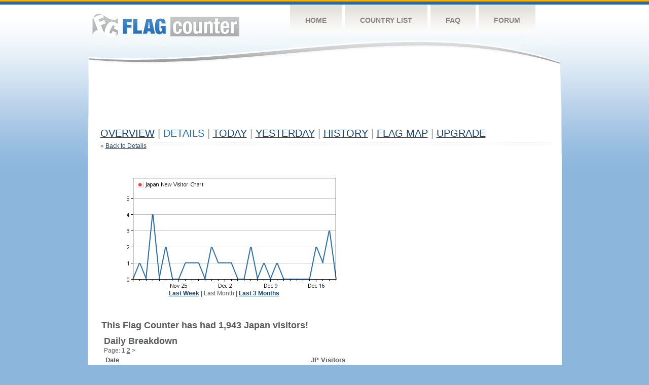

--- FILE ---
content_type: text/html; charset=utf-8
request_url: https://www.google.com/recaptcha/api2/aframe
body_size: 267
content:
<!DOCTYPE HTML><html><head><meta http-equiv="content-type" content="text/html; charset=UTF-8"></head><body><script nonce="yaZYXPgKU68TeODDp2hVnA">/** Anti-fraud and anti-abuse applications only. See google.com/recaptcha */ try{var clients={'sodar':'https://pagead2.googlesyndication.com/pagead/sodar?'};window.addEventListener("message",function(a){try{if(a.source===window.parent){var b=JSON.parse(a.data);var c=clients[b['id']];if(c){var d=document.createElement('img');d.src=c+b['params']+'&rc='+(localStorage.getItem("rc::a")?sessionStorage.getItem("rc::b"):"");window.document.body.appendChild(d);sessionStorage.setItem("rc::e",parseInt(sessionStorage.getItem("rc::e")||0)+1);localStorage.setItem("rc::h",'1766247485127');}}}catch(b){}});window.parent.postMessage("_grecaptcha_ready", "*");}catch(b){}</script></body></html>